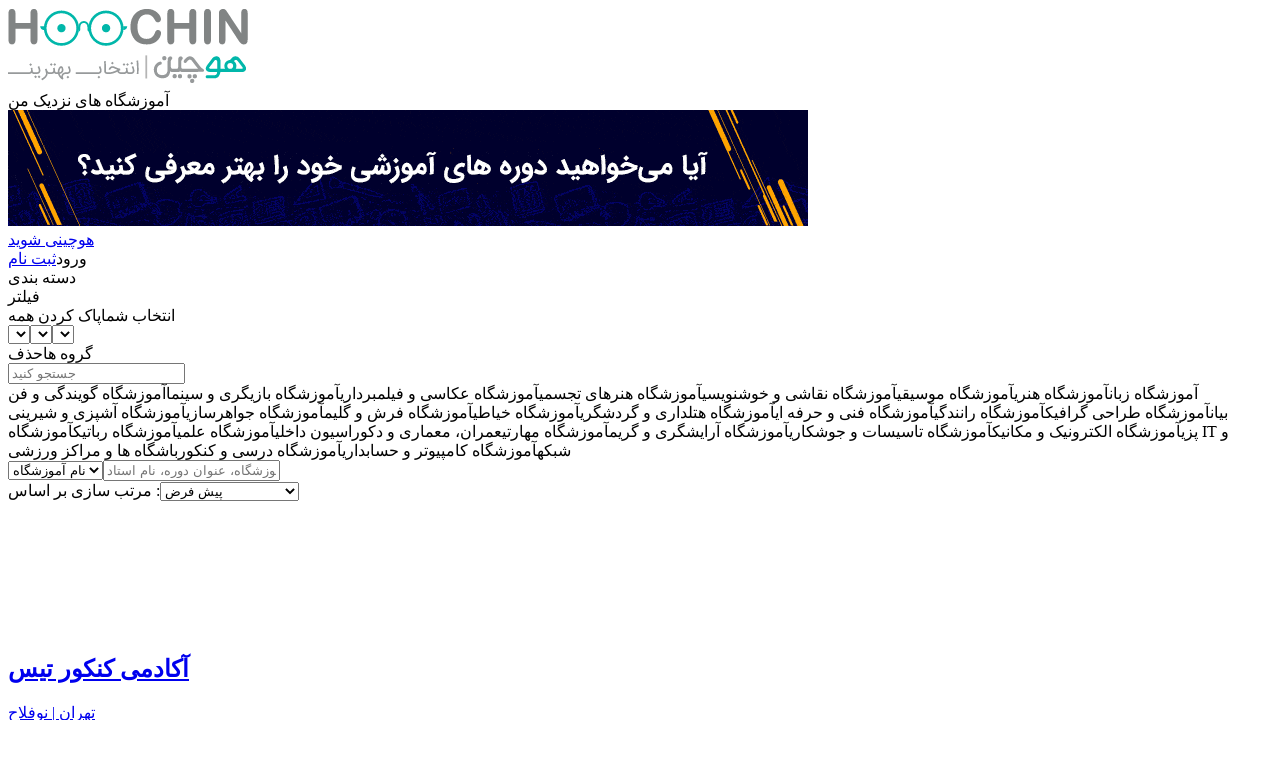

--- FILE ---
content_type: text/html; charset=utf-8
request_url: https://www.hoochin.ir/Search/Course/3727/
body_size: 4222
content:


<!DOCTYPE html>
<html lang="fa" xml:lang="fa">
<head><title>
	 جستجو : دوره آمار | هوچین
</title><meta name="viewport" content="width=device-width, initial-scale=1.0, maximum-scale=1.0, user-scalable=0" /><link rel="shortcut icon" href="/App_Themes/Images/favIcon.ico" type="image/x-icon" /><link rel="icon" href="/App_Themes/Images/favIcon.ico" type="image/x-icon" />
    <script src="/Scripts/jquery-2.1.1.min.js" defer></script>
    <meta content="Seeb CMS-www.seebcms.com" name="AUTHOR" /><meta http-equiv="Content-Type" content="text/html; charset=utf-8" /><link rel="preload" href="/App_Themes/Styles/Fa.css?v=202212051600" as="style"> <link rel="preload" href="/Scripts/jquery-2.1.1.min.js" as="script"> <link rel="preload" href="/Scripts/WebJavaHelperMin.js?v=202306270948" as="script"> <link rel="preload" href="/App_Themes/fonts/woff2/IRANSansWeb.woff2" as="font" type="font/woff2" crossorigin> <link rel="preload" href="/App_Themes/fonts/woff2/IRANSansWeb_Bold.woff2" as="font" type="font/woff2" crossorigin> <link rel="preload" href="/App_Themes/fonts/icomoon.woff" as="font" type="font/woff" crossorigin> <script type="application/ld+json"> { "@context": "https://schema.org", "@type": "WebSite", "id":"https://www.hoochin.ir/#website", "url": "https://www.hoochin.ir", "sameAs" : [  "https://www.instagram.com/hoochin.ir/"    ], "potentialAction": { "@type": "SearchAction", "target": "https://www.hoochin.ir/search/?name={search_term_string}", "query-input": "required name=search_term_string" }, "name":"هوچین", "phone":"09031666228" } </script> <meta property="og:image" content="https://www.hoochin.ir/App_Themes/Images/OLogo.png"> <meta property="og:image:width" content="200"> <meta property="og:image:height" content="200"> <meta name="twitter:image" content="https://www.hoochin.ir/App_Themes/Images/Logo.png"> <!---start GOFTINO code--->
<script type="text/javascript">
  !function(){var i="mIkvj1",a=window,d=document;function g(){var g=d.createElement("script"),s="https://www.goftino.com/widget/"+i,l=localStorage.getItem("goftino_"+i);g.async=!0,g.src=l?s+"?o="+l:s;d.getElementsByTagName("head")[0].appendChild(g);}"complete"===d.readyState?g():a.attachEvent?a.attachEvent("onload",g):a.addEventListener("load",g,!1);}();
</script>
<!---end GOFTINO code--->
<script async src="https://pagead2.googlesyndication.com/pagead/js/adsbygoogle.js?client=ca-pub-6934990948829072"
     crossorigin="anonymous"></script>
<!-- Google tag (gtag.js) -->
<script async src="https://www.googletagmanager.com/gtag/js?id=G-LNDKGGLT36"></script>
<script>
  window.dataLayer = window.dataLayer || [];
  function gtag(){dataLayer.push(arguments);}
  gtag('js', new Date());

  gtag('config', 'G-LNDKGGLT36');
</script><script src="/Scripts/SD.js?v=20250521014103" defer></script><script src="/Scripts/WebJavaHelperMin.js?v=202306270948" defer></script><link href="/App_Themes/Styles/Fa.css?v=202212051600" rel="stylesheet" type="text/css"><link href="/App_Themes/Styles/Fa.css?v=202212051600" rel="preload" as="style">
<script type="text/javascript">
        (function(){
        var now = new Date();
        var head = document.getElementsByTagName('head')[0];
        var script = document.createElement('script');
        script.async = true;
        var script_address = 'https://cdn.yektanet.com/js/hoochin.ir/native-hoochin.ir-28781.js';
        script.src = script_address + '?v=' + now.getFullYear().toString() + '0' + now.getMonth() + '0' + now.getDate() + '0' + now.getHours();
        head.appendChild(script);
        })();
    </script><meta property="article:tag" content="جستجوی آموزشگاه ها" /><meta property="article:tag" content="موتور سرچ آموزشگاهی" /><meta property="article:tag" content="جستجو کن" /><meta property="article:tag" content="جستجوی آموزشگاه زبان" /><meta property="article:tag" content="کدام آموزشگاه زبان بهتر است" /><meta property="article:tag" content="پیدا کردن آموزشگاه ها" /><meta property="article:tag" content="آموزشگاه" /><meta property="article:tag" content="بهترین آموزشگاه" /><meta property="article:tag" content="آموزشگاه های برتر" /><meta property="article:tag" content="آموزشگاه های نمونه ایران" /><meta property="article:tag" content="آموزشگاه رانندگی" /><meta property="article:tag" content="آموزشگاه زبان" /><meta property="article:tag" content="آموزشگاه موسیقی" /><meta property="article:tag" content="آموزشگاه جوشکاری" /><meta property="article:tag" content="ثبت رایگان آموزشگاه ها" /><meta property="article:tag" content="سایت ثبت رایگان آموزشگاه" /><meta property="article:tag" content="سایت ثبت رایگان تبلیغات" /><meta name="robots" content="index, follow" /><link rel="canonical" href="https://www.hoochin.ir/Search/Course/3727/" /><meta property="og:url" content="https://www.hoochin.ir/Search/Course/3727/" /><meta property="og:title" content=" جستجو : دوره آمار | هوچین" /><meta property="og:description" content="برگزارکننده آمار | برگزارکننده آمار | جستجو بین هزاران آموزشگاه و انتخاب بهترین آموزشگاه در هوچین. با جستجوی پیشرفته‌ی هوچین نزدیکترین، بهترین و با" /><meta property="og:image" content="https://www.hoochin.ir/App_Themes/Images/OLogo.png" /><meta name="description" content="برگزارکننده آمار | برگزارکننده آمار | جستجو بین هزاران آموزشگاه و انتخاب بهترین آموزشگاه در هوچین. با جستجوی پیشرفته‌ی هوچین نزدیکترین، بهترین و با" /><meta name="keywords" content="جستجوی آموزشگاه ها, موتور سرچ آموزشگاهی, جستجو کن, جستجوی آموزشگاه زبان, کدام آموزشگاه زبان بهتر است, پیدا کردن آموزشگاه ها, آموزشگاه, بهترین آموزشگاه, آموزشگاه های برتر, آموزشگاه های نمونه ایران, آموزشگاه رانندگی, آموزشگاه زبان, آموزشگاه موسیقی, آموزشگاه جوشکاری, ثبت رایگان آموزشگاه ها, سایت ثبت رایگان آموزشگاه, سایت ثبت رایگان تبلیغات" /></head>
<body>
    
    <header><div class="Top"><div class="TopDiv"><div class="TopLeftTD" ><a rel="noopener" href="https://www.hoochin.ir/" title="هوچین | بگرد و بهترین آموزشگاه را پیدا کن"><img src="/App_Themes/Images/Logo.svg" alt="هوچین | بگرد و بهترین آموزشگاه را پیدا کن" title="هوچین | بگرد و بهترین آموزشگاه را پیدا کن" width="240" height="79" /></a>
<div class="DMenu"><a rel="noopener" onclick="ShowMyNearAcademies()"><i></i>آموزشگاه های نزدیک من</a></div></div><div class="TopTD" ><aside><a class="ADA" href="https://www.hoochin.ir/AcademyRegister/?utm_source=hoochin&utm_medium=banner&utm_campaign=hoochini" title="هوچینی-شوید" target="_blank">
  <img src="https://www.hoochin.ir/Uploaded/ADs/20200206/17100020.gif" alt="هوچینی-شوید" title="هوچینی-شوید" width="800" height="116" />
</a></aside></div><div class="TopRightTD" ><div class="DHoochin"><a rel="noopener" href="/AcademyRegister/"><i></i>هوچینی شوید</a></div>

<div class="DMember DLogin"><a rel="noopener" onclick="Login()"><i class="icon-login"></i>ورود</a><a rel="noopener" href="/SignUp/"><i class="icon-signup"></i>ثبت نام</a></div></div></div></div><div class="Search"><div class="SearchDiv"><div class="SearchTD" ><div class="DRMenu">
<div onclick="DRShow(1,this)"><i></i>دسته بندی</div>
<div onclick="DRShow(2,this)"><i></i>فیلتر</div>
</div><div class="DCategoryMenu"><nav></nav></div></div></div></div></header><main><div class="SContent"><div class="SContentDiv"><div class="SContentFilter" ><div class="DSFilter">
<div class="DSSelection">
<div class="DTitle">انتخاب شما<a onclick="RemoveSelections()">پاک کردن همه</a></div>
<div class="DSISpans"></div>
</div>
<div>
<div class="DSLocations"><select id="DDLProvinces" onchange="GenerateCities();SelectLocation(0)"></select><select onchange="GenerateAreas();SelectLocation(1)" id="DDLCities"></select><select id="DDLAreas" onchange="SelectLocation(2)"></select></div>
</div>
<div>
<div class="DTitle DExpand"><span>گروه ها</span><span></span><i></i><a>حذف</a></div>
<div class="DScroll">
<div><input type="text" placeholder="جستجو کنید" onkeyup="FilterLabels(this,'DSItems')" /></div>
<div class="DSItems"><label id='G2'>آموزشگاه زبان</label><span id='G3'>آموزشگاه هنری</span><label id='G1'>آموزشگاه موسیقی</label><label id='G4'>آموزشگاه نقاشی و خوشنویسی</label><label id='G5'>آموزشگاه هنرهای تجسمی</label><label id='G7'>آموزشگاه عکاسی و فیلمبرداری</label><label id='G9'>آموزشگاه بازیگری و سینما</label><label id='G10'>آموزشگاه گویندگی و فن بیان</label><label id='G26'>آموزشگاه طراحی گرافیک</label><label id='G6'>آموزشگاه رانندگی</label><span id='G11'>آموزشگاه فنی و حرفه ای</span><label id='G12'>آموزشگاه هتلداری و گردشگری</label><label id='G13'>آموزشگاه خیاطی</label><label id='G14'>آموزشگاه فرش و گلیم</label><label id='G15'>آموزشگاه جواهرسازی</label><label id='G16'>آموزشگاه آشپزی و شیرینی پزی</label><label id='G17'>آموزشگاه الکترونیک و مکانیک</label><label id='G18'>آموزشگاه تاسیسات و جوشکاری</label><label id='G27'>آموزشگاه آرایشگری و گریم</label><label id='G29'>آموزشگاه مهارتی</label><label id='G22'>عمران، معماری و دکوراسیون داخلی</label><span id='G19'>آموزشگاه علمی</span><label id='G20'>آموزشگاه رباتیک</label><label id='G21'>آموزشگاه IT و شبکه</label><label id='G23'>آموزشگاه کامپیوتر و حسابداری</label><label id='G24'>آموزشگاه درسی و کنکور</label><label id='G31'>باشگاه ها و مراکز ورزشی</label></div>
</div>
</div>
</div></div><div class="SContentTD" ><div class="DAcademies">
<div class="DSearchInfo">
<div>
<div></div>
<div></div>
</div>
<div>
<div><select id="DDLNT">
<option value="1">نام آموزشگاه</option>
<option value="2">عنوان دوره</option>
<option value="3">نام استاد</option>
</select><input type="text" id="TBAcademy" placeholder="نام آموزشگاه، عنوان دوره، نام استاد ..." /><i onclick="SearchByName()"></i></div>
<div>مرتب سازی بر اساس :<select id="DDLSort" onchange="GenerateUrl(1)">
<option value="0">پیش فرض</option>
<option value="1">رتبه</option>
<option value="2">پربازدیدترین</option>
<option value="3">جدیدترین</option>
<option value="4">نام آموزشگاه صعودی</option>
<option value="5">نام آموزشگاه نزولی</option>
</select></div>
</div>
</div>
<div class="DAList" data-count="3" data-pagecount="30"><a href="/Academy/1082/آکادمی-کنکور-تیس/" >
<div class="AS3"><img src="https://www.hoochin.ir/Uploaded/Academy/20181223/16180540.png" alt="آکادمی کنکور تیس" title="آکادمی کنکور تیس" /></div>
<div class="EntranceexamAcademy"><i></i>
<div>
<div>
<h2>آکادمی کنکور تیس</h2>
</div>
</div>
</div>
<div>
<div class="DAddress"><i></i>تهران | نوفلاح</div>
<div class="DRank"><span>3.4</span><i></i></div>
</div>
</a><a href="/Academy/1053/آموزشگاه-کنکور-هدف/" >
<div class="AS28"><img src="https://www.hoochin.ir/Uploaded/Academy/20181224/11351677.png" alt="آموزشگاه کنکور هدف" title="آموزشگاه کنکور هدف" /></div>
<div class="EntranceexamAcademy"><i></i>
<div>
<div>
<h2>آموزشگاه کنکور هدف</h2>
</div>
</div>
</div>
<div>
<div class="DAddress"><i></i>تهران | ونک</div>
<div class="DRank"><span>3.4</span><i></i></div>
</div>
</a><a href="/Academy/1069/آموزشگاه-کنکور-دخترانه-قدر/" >
<div class="AS43"><img src="https://www.hoochin.ir/Uploaded/Academy/20181204/17491953.png" alt="آموزشگاه کنکور دخترانه قدر" title="آموزشگاه کنکور دخترانه قدر" /></div>
<div class="EntranceexamAcademy"><i></i>
<div>
<div>
<h2>آموزشگاه کنکور دخترانه قدر</h2>
</div>
</div>
</div>
<div>
<div class="DAddress"><i></i>اصفهان | بلوار نوبهار</div>
<div class="DRank"><span>3.2</span><i></i></div>
</div>
</a></div>
</div>
<div class="DPager"></div></div></div></div><div class="SDesc"><div class="SDescDiv"><div class="SDescTD" ><div class="DFootNote"><a class="AShowMore" onclick="ShowMore()">مشاهده بیشتر</a></div></div></div></div></main><footer><div class="Footer"><div class="FooterDiv"><div class="FooterTD" ><section>
<h2>هوچین انتخاب بهترین آموزشگاه هنری، فنی حرفه ای، زبان، موسیقی و ...</h2>
<div class="DCategories"></div>
</section><div class="DFInfo">
<div>
<section><a rel="noopener" href="/"><img src="/App_Themes/Images/Logo.svg" alt="هوچین" title="هوچین" /></a></section>
<section class="DMMenu">
<h4>دسترسی سریع</h4>
<a rel="noopener" href="/Blog/">وبلاگ</a> <a rel="noopener" href="/ADs/">تبلیغات</a><a rel="noopener" href="/About/">درباره ما</a> <a rel="noopener" href="/Contact/">تماس با ما</a><a rel="noopener" target="_blank" class="DSocials" href="https://www.instagram.com/hoochin.ir">hoochin.ir</a></section>
<section>
<h4>درباره هوچین</h4>
<div>واژه هوچین دارای ریشه پهلوی به معنای "انتخاب خوبترین" می باشد. هدف ما نیز در این سایت کمک به افرادی است که به دنبال بهترین انتخاب در راستای آموزش هستند. شما می توانید با بررسی و مقایسه شرایط و امکانات آموزشگاه های مختلف، بهترین انتخاب را داشته باشید. از سوی دیگر در هوچین برای تمامی آموزشگاه ها و مراکز آموزشی در زمینه های مختلف بستری فراهم شده تا به معرفی بهتر خود و خدماتشان بپردازند.</div>
</section>
</div>
</div><div>
<div>
<div>&copy; کپی بخش یا کل هر کدام از مطالب هوچین تنها با کسب مجوز مکتوب امکان پذیر است.</div>
<div>Copyright &copy; 2020 Hoochin.ir</div>
</div>
</div></div></div></div></footer>
    <div class="DivBG">
    </div>
    <div class="ProgressDiv">
        <div>
        </div>
    </div>
    <div class="PUDiv"></div>
</body>
</html>


--- FILE ---
content_type: text/html; charset=utf-8
request_url: https://www.google.com/recaptcha/api2/aframe
body_size: 266
content:
<!DOCTYPE HTML><html><head><meta http-equiv="content-type" content="text/html; charset=UTF-8"></head><body><script nonce="otX9cUUXXfmesf8BbE7rYQ">/** Anti-fraud and anti-abuse applications only. See google.com/recaptcha */ try{var clients={'sodar':'https://pagead2.googlesyndication.com/pagead/sodar?'};window.addEventListener("message",function(a){try{if(a.source===window.parent){var b=JSON.parse(a.data);var c=clients[b['id']];if(c){var d=document.createElement('img');d.src=c+b['params']+'&rc='+(localStorage.getItem("rc::a")?sessionStorage.getItem("rc::b"):"");window.document.body.appendChild(d);sessionStorage.setItem("rc::e",parseInt(sessionStorage.getItem("rc::e")||0)+1);localStorage.setItem("rc::h",'1767090140325');}}}catch(b){}});window.parent.postMessage("_grecaptcha_ready", "*");}catch(b){}</script></body></html>

--- FILE ---
content_type: image/svg+xml
request_url: https://www.hoochin.ir/App_Themes/Images/Logo.svg
body_size: 16820
content:
<svg xmlns="http://www.w3.org/2000/svg" viewBox="0 0 170 55.729" enable-background="new 0 0 170 55.729"><g fill="#818484"><path d="m5.274 3.51v6.972h10.641v-6.972c0-.996.224-1.743.672-2.241s1.038-.747 1.768-.747c.741 0 1.342.247 1.801.739.459.493.689 1.242.689 2.25v19.17c0 1.01-.232 1.76-.697 2.258s-1.063.747-1.792.747c-.742 0-1.334-.252-1.776-.755-.443-.503-.664-1.253-.664-2.25v-8.184h-10.642v8.184c0 1.01-.232 1.76-.697 2.258s-1.063.747-1.793.747c-.741 0-1.333-.252-1.776-.755-.443-.503-.664-1.253-.664-2.25v-19.17c0-.996.218-1.743.656-2.241.437-.498 1.032-.747 1.784-.747.742 0 1.342.247 1.801.739.459.493.689 1.242.689 2.249"/><path d="m108.41 17.588c0 .775-.191 1.613-.573 2.515s-.982 1.787-1.801 2.656c-.819.869-1.865 1.575-3.138 2.117s-2.756.813-4.449.813c-1.284 0-2.451-.122-3.502-.365-1.052-.243-2.01-.623-2.864-1.137-.858-.515-1.646-1.192-2.366-2.034-.642-.764-1.189-1.618-1.643-2.564-.454-.946-.794-1.956-1.021-3.03-.227-1.073-.34-2.213-.34-3.42 0-1.958.285-3.712.855-5.262.57-1.549 1.386-2.875 2.448-3.976 1.063-1.102 2.308-1.939 3.735-2.515 1.428-.575 2.949-.863 4.565-.863 1.97 0 3.725.393 5.263 1.179s2.717 1.757 3.536 2.913c.818 1.157 1.229 2.25 1.229 3.279 0 .564-.199 1.063-.598 1.494s-.88.647-1.444.647c-.631 0-1.104-.149-1.42-.448s-.667-.813-1.054-1.544c-.642-1.206-1.397-2.108-2.266-2.706-.869-.598-1.94-.896-3.213-.896-2.025 0-3.638.77-4.839 2.308-1.201 1.539-1.801 3.724-1.801 6.557 0 1.893.266 3.467.797 4.723.531 1.256 1.284 2.194 2.258 2.814.974.62 2.114.929 3.419.929 1.417 0 2.615-.351 3.595-1.054.979-.703 1.718-1.735 2.216-3.096.21-.642.47-1.165.78-1.569.31-.404.808-.606 1.494-.606.586 0 1.09.205 1.511.614.42.409.631.918.631 1.527"/><path d="m117.81 3.51v6.972h10.641v-6.972c0-.996.224-1.743.672-2.241s1.038-.747 1.769-.747c.741 0 1.342.247 1.801.739.459.493.689 1.242.689 2.25v19.17c0 1.01-.232 1.76-.697 2.258s-1.063.747-1.793.747c-.742 0-1.334-.252-1.776-.755-.443-.503-.664-1.253-.664-2.25v-8.184h-10.641v8.184c0 1.01-.232 1.76-.697 2.258s-1.063.747-1.793.747c-.742 0-1.334-.252-1.776-.755-.443-.503-.664-1.253-.664-2.25v-19.17c0-.996.218-1.743.655-2.241s1.032-.747 1.785-.747c.741 0 1.342.247 1.801.739.457.493.688 1.242.688 2.249"/><path d="m138.87 22.684v-19.17c0-.996.227-1.743.681-2.241.453-.498 1.04-.747 1.76-.747.741 0 1.342.247 1.801.739.459.493.689 1.242.689 2.25v19.17c0 1.01-.23 1.76-.689 2.258s-1.06.747-1.801.747c-.709 0-1.293-.252-1.752-.755s-.689-1.254-.689-2.25"/><path d="m155.74 3.477l9.479 14.343v-14.476c0-.941.202-1.646.605-2.117.404-.47.949-.706 1.636-.706.708 0 1.267.235 1.677.706.409.47.614 1.176.614 2.117v19.14c0 2.136-.886 3.204-2.656 3.204-.443 0-.842-.064-1.195-.191-.354-.127-.687-.329-.996-.606-.31-.276-.598-.6-.863-.971-.266-.371-.531-.75-.797-1.137l-9.246-14.177v14.26c0 .93-.216 1.633-.647 2.108s-.985.714-1.66.714c-.697 0-1.257-.241-1.677-.722-.421-.481-.631-1.181-.631-2.1v-18.775c0-.796.088-1.422.266-1.875.21-.498.559-.905 1.046-1.22.486-.315 1.013-.473 1.577-.473.442 0 .821.072 1.137.216.315.144.592.338.83.581.238.244.481.559.73.946s.506.79.771 1.211"/></g><g fill="#01b7aa"><path d="m57.39 13.547c-.002-.35-.006-.817-.001-1.031-.013-.674-.516-1.613-.516-1.613l-.011.004c-.642-1.057-1.801-1.765-3.127-1.773-.003 0-.006 0-.009 0-.003 0-.006 0-.009 0-1.326.009-2.485.717-3.127 1.774l-.011-.004c0 0-.502.939-.516 1.613-.004.214-.008.681-.001 1.031h-.003v.009 2.959c.636 0 1.16-.268 1.16-2.112v-.811c.0001-.012.002-.024.003-.036h.016v-.009h-.015c.029-.377.079-.933.132-1.137.071-.274.401-.853.474-.979l.006.002c.426-.589 1.118-.973 1.899-.977.782.004 1.473.388 1.899.977l.006-.002c.073.126.404.705.474.979.053.204.103.76.132 1.137h-.015v.009h.016c.0001.012.002.024.003.036v.811c0 1.844.524 2.112 1.16 2.112v-2.959-.009z"/><path d="m69.4 1.714c-6.881 0-12.459 5.578-12.459 12.459s5.578 12.459 12.459 12.459c6.881 0 12.459-5.578 12.459-12.459s-5.579-12.459-12.459-12.459m0 23.04c-5.841 0-10.577-4.735-10.577-10.577 0-5.841 4.735-10.577 10.577-10.577 5.841 0 10.577 4.735 10.577 10.577-.0001 5.842-4.736 10.577-10.577 10.577"/><circle cx="69.4" cy="14.173" r="2.151"/><path d="m81.68 15.533h.04c.745 0 1.384-.267 1.919-.801.534-.534.801-1.174.801-1.919h-2.761v2.72"/><path d="m37.863 1.714c-6.881 0-12.459 5.578-12.459 12.459s5.578 12.459 12.459 12.459 12.459-5.578 12.459-12.459-5.578-12.459-12.459-12.459m0 23.04c-5.841 0-10.577-4.735-10.577-10.577 0-5.841 4.735-10.577 10.577-10.577 5.841 0 10.577 4.735 10.577 10.577 0 5.842-4.735 10.577-10.577 10.577"/><circle cx="37.863" cy="14.173" r="2.958"/><circle cx="69.46" cy="14.173" r="2.958"/><path d="m25.581 15.533h-.04c-.745 0-1.384-.267-1.919-.801-.534-.534-.801-1.174-.801-1.919h2.761v2.72z"/></g><path fill="#b5b5b5" d="m98.58 49.822h-1.273v-16.383h1.273v16.383"/><g fill="#979a9b"><path d="m17.03 40.05l-.99-1-.98 1 .99.99z"/><path d="m22.635 42.504c-.061-.198-.125-.387-.193-.563-.069-.177-.132-.332-.19-.466-.058-.134-.105-.241-.142-.32s-.054-.12-.054-.124l-1.074.535.525 1.303c.084.207.148.405.193.594s.07.337.079.444c.008.107.012.188.012.24 0 .098-.006.188-.018.273-.02.131-.05.238-.09.323-.081.17-.193.304-.338.398-.145.096-.312.167-.5.216s-.394.078-.615.089c-.221.001-.448.015-.682.015h-.922-.121c-.205 0-.373-.046-.504-.14-.13-.094-.233-.211-.308-.354-.074-.142-.127-.296-.16-.462-.032-.167-.054-.325-.066-.475-.016-.216-.033-.408-.051-.579-.018-.17-.037-.328-.057-.475-.021-.146-.044-.285-.072-.417-.028-.132-.063-.269-.103-.41l-1.134.322c.088.309.15.582.184.821.034.24.051.476.051.706 0 .483-.153.848-.458 1.093-.306.246-.796.368-1.472.368h-.223-5.231-.241-2.948-2.523-3.189v1.193h3.189 2.522 2.949.241 5.229.223.018c.583-.002 1.074-.063 1.472-.186.402-.124.73-.313.983-.569.173.224.394.405.664.545.24.125.543.185.892.199v.011h.121.121 1.182c.33 0 .648-.022.956-.067.308-.044.59-.121.848-.23.257-.11.485-.256.685-.438s.359-.412.479-.688c.121-.279.181-.604.181-.974 0-.064-.002-.13-.006-.194-.029-.45-.133-.968-.314-1.557"/><path d="m18.516 48.64l.989.992.977-.986-.989-.998z"/><path d="m20.988 48.646l.99.998.977-.992-.989-.993z"/><path d="m34.14 39.911l-.99-.992-.97.986.99.998z"/><path d="m31.671 39.905l-.989-.999-.977.993.988.992z"/><path d="m44.05 42.504c-.06-.198-.125-.387-.193-.563-.068-.177-.132-.332-.19-.466-.059-.134-.105-.241-.142-.32-.037-.079-.055-.12-.055-.124l-1.074.535.525 1.303c.084.207.149.405.193.594.044.188.07.337.078.444.008.107.012.188.012.24 0 .098-.006.188-.018.273-.021.131-.05.238-.091.323-.08.17-.181.304-.301.398-.121.096-.262.167-.422.216s-.34.078-.537.089c-.197.001-.413.015-.646.015h-.458-.121-.121v.018c-.192.001-.385.03-.576.088-.231.071-.454.17-.667.296-.213.126-.41.276-.591.453s-.336.37-.464.581c-.129.211-.221.424-.277.637-.057.213-.084.414-.084.605 0 .061.002.122.006.183-.129-.077-.252-.189-.371-.338s-.228-.308-.329-.478c-.101-.171-.19-.341-.269-.512-.078-.17-.142-.314-.19-.432.27-.045.527-.117.772-.217.246-.1.473-.225.682-.377s.396-.332.561-.539.302-.44.41-.7c.072-.174.116-.35.13-.526.014-.177.021-.319.021-.429 0-.15-.008-.307-.024-.469-.032-.272-.09-.543-.172-.813-.082-.271-.19-.511-.322-.722-.133-.211-.287-.377-.461-.499-.175-.122-.369-.183-.582-.183h-.061c-.273.012-.525.096-.754.25-.229.154-.436.354-.618.6-.183.245-.342.523-.477.833-.135.311-.247.625-.335.944-.088.318-.15.612-.184.882-.034.271-.051.501-.051.691 0 .061.002.117.006.17h-.73-.121c-.205 0-.373-.046-.504-.14-.13-.094-.233-.211-.308-.354-.074-.142-.127-.296-.16-.462-.032-.167-.054-.325-.066-.475-.016-.216-.033-.408-.051-.579-.018-.17-.037-.328-.057-.475-.021-.146-.044-.285-.073-.417-.028-.132-.062-.269-.103-.41l-1.134.322c.088.309.15.582.184.821.034.24.051.476.051.706 0 .244-.041.457-.121.64-.081.183-.206.335-.377.456-.171.122-.392.213-.664.274-.271.061-.598.091-.98.091h-.676-.092c-.201 0-.385-.049-.552-.146-.167-.098-.327-.251-.479-.46s-.302-.479-.446-.81c-.145-.33-.293-.731-.446-1.202l-1.134.354c.048.149.107.338.175.563.068.226.137.466.205.722s.131.517.19.782c.058.266.102.514.129.745.008.069.012.145.012.226 0 .203-.026.401-.078.597-.073.271-.182.533-.329.785-.146.251-.327.492-.54.721-.213.229-.446.448-.7.654-.253.207-.523.401-.809.582-.285.181-.573.346-.862.496l.519 1.077c.507-.256 1-.556 1.478-.901.479-.345.904-.725 1.275-1.141.372-.416.671-.865.896-1.349.225-.482.338-.99.338-1.521v-.024c.1.109.206.194.316.256.111.061.219.105.326.134s.204.045.292.049c.039.002.064.002.097.003v.003h.121.103.676c.378 0 .707-.016.986-.046.28-.03.524-.077.733-.14s.39-.143.543-.237c.153-.096.293-.206.422-.332.173.224.394.405.663.545.24.125.544.185.893.199v.011h.121.121.953l.054.152c.108.337.251.678.428 1.022s.392.684.646 1.017.547.653.88.962c.334.308.714.592 1.14.852l.754-.925c-.189-.187-.317-.382-.386-.584-.068-.203-.103-.398-.103-.585 0-.036.002-.075.006-.115.016-.224.071-.441.166-.654.094-.213.218-.403.371-.569.153-.167.329-.302.528-.405.199-.104.411-.159.637-.167h.168.718c.33 0 .636-.022.92-.067.283-.044.54-.121.769-.23.229-.11.431-.256.606-.438.175-.183.323-.412.443-.688.121-.279.181-.604.181-.974 0-.064-.002-.13-.006-.194-.029-.45-.133-.968-.314-1.557m-7.642 2.886c-.012-.09-.018-.188-.018-.293 0-.089.004-.183.012-.279.02-.211.057-.427.111-.646.055-.219.122-.435.202-.646s.171-.4.271-.569c.101-.168.206-.306.317-.413.11-.107.222-.168.334-.18.181.134.313.306.395.518.083.211.123.434.121.669-.002.235-.045.469-.13.7s-.202.438-.353.618-.319.314-.506.401-.377.131-.57.131c-.059.0001-.122-.003-.186-.011"/><path d="m41.454 48.828l.986.998.99-.992-.99-.998z"/><path d="m65.976 42.504c-.06-.198-.125-.387-.193-.563-.068-.177-.132-.332-.19-.466-.059-.134-.105-.241-.142-.32-.037-.079-.055-.12-.055-.124l-1.074.535.525 1.303c.084.207.149.405.193.594.044.188.07.337.078.444.008.107.012.188.012.24 0 .098-.006.188-.018.273-.021.131-.05.238-.091.323-.08.17-.181.304-.301.398-.121.096-.262.167-.422.216s-.34.078-.537.089c-.197.001-.413.015-.646.015h-.458-.241-5.229-.241-3.229-2.242-3.47v1.193h3.47 2.242 3.229.241 5.229.241.718c.33 0 .636-.022.92-.067.283-.044.54-.121.769-.23.229-.11.431-.256.606-.438.175-.183.323-.412.443-.688.121-.279.181-.604.181-.974 0-.064-.002-.13-.006-.194-.026-.452-.131-.97-.312-1.559"/><path d="m63.38 48.828l.99.998.98-.992-.99-.998z"/><path d="m74.897 38.938l-.989-.999-.984.992.99.998z"/><path d="m83.11 39.905l-.99-.999-.98.993.99.992z"/><path d="m85.58 39.911l-.99-.992-.98.986.99.998z"/><path d="m88.59 39.02l-.98-1-.99 1 .99 1z"/><path d="m89.25 42.504c-.06-.198-.125-.387-.193-.563-.068-.177-.132-.332-.19-.466-.059-.134-.105-.241-.142-.32-.037-.079-.055-.12-.055-.124l-1.074.535.525 1.303c.084.207.149.405.193.594.044.188.07.337.078.444.008.107.012.188.012.24 0 .098-.006.188-.018.273-.021.131-.05.238-.091.323-.08.17-.181.304-.301.398-.121.096-.262.167-.422.216s-.34.078-.537.089c-.197.001-.413.015-.646.015h-.458-.121c-.205 0-.373-.046-.504-.14-.13-.094-.233-.211-.308-.354-.074-.142-.127-.296-.16-.462-.032-.167-.054-.325-.066-.475-.016-.216-.033-.408-.051-.579-.018-.17-.037-.328-.057-.475-.021-.146-.044-.285-.073-.417-.028-.132-.062-.269-.103-.41l-1.134.322c.088.309.15.582.184.821.034.24.051.476.051.706 0 .244-.041.457-.121.64-.081.183-.206.335-.377.456-.171.122-.392.213-.664.274-.271.061-.598.091-.98.091h-.653-.127c-.072 0-.169-.003-.29-.009s-.253-.021-.398-.046c-.145-.024-.292-.058-.443-.101-.151-.042-.293-.101-.428-.176s-.253-.167-.356-.274-.176-.238-.22-.393c.185-.093.368-.181.549-.262.181-.081.364-.162.549-.243l-.229-1.157c-.25 0-.497-.025-.742-.079-.246-.053-.491-.122-.736-.21-.246-.087-.49-.186-.733-.295-.244-.109-.484-.221-.721-.335-.217-.102-.432-.2-.645-.298-.213-.098-.422-.184-.627-.259s-.407-.135-.606-.18c-.199-.045-.395-.066-.588-.066-.39 0-.761.095-1.113.285-.352.191-.685.478-.999.858-.108.13-.204.258-.286.384-.083.126-.153.237-.211.335-.058.098-.103.178-.132.24-.03.063-.047.099-.051.106l1.085.493c0-.004.019-.044.057-.119.039-.074.094-.168.166-.279.072-.112.159-.231.259-.359s.214-.247.341-.359c.127-.111.265-.204.414-.276.148-.073.305-.11.47-.11.125 0 .261.02.41.059.149.038.307.09.474.155.167.064.34.139.519.222s.363.17.552.259c.246.118.495.233.748.347.253.114.519.22.796.316-.458.231-.923.457-1.394.676-.47.22-.956.414-1.457.585-.5.17-1.022.307-1.565.41-.542.104-1.116.155-1.719.155h-.627-.121c-.253 0-.471-.026-.654-.079s-.321-.125-.413-.219c-.093-.089-.146-.193-.16-.313s-.021-.249-.021-.387v-3.056c0-.365-.005-.739-.015-1.123-.001-.384-.024-.752-.042-1.104-.018-.354-.041-.68-.066-.98-.026-.3-.057-.554-.094-.761l-1.182.22c.036.19.067.435.094.733.026.298.048.624.066.977.018.354.031.719.039 1.096.008.377.012.74.012 1.09.004.356.006.695.006 1.017 0 .324-.002.612-.006.864-.004.251-.007.457-.009.617-.002.161-.003.257-.003.289 0 .098.002.215.006.351s.023.279.058.429c.034.15.086.303.157.457s.172.298.305.432c.217.22.481.382.793.487.281.095.623.141 1.01.15v.008h.121.121.627c.627 0 1.22-.048 1.779-.143.559-.096 1.089-.222 1.589-.378s.976-.333 1.426-.529c.451-.197.883-.398 1.297-.605.101.26.25.492.45.696.199.205.436.379.711.521.275.143.586.251.932.326.312.068.648.1 1 .107v.006h.114.127.658c.378 0 .707-.016.986-.046.28-.03.524-.077.733-.14s.39-.143.543-.237c.153-.096.293-.206.422-.332.173.224.394.405.663.545.24.125.544.185.893.199v.011h.121.121.717c.33 0 .636-.022.92-.067.283-.044.54-.121.769-.23.229-.11.431-.256.606-.438.175-.183.323-.412.443-.688.121-.279.181-.604.181-.974 0-.064-.002-.13-.006-.194-.029-.453-.134-.971-.315-1.56"/><path d="m92.52 41.476c-.032-1.307-.135-2.784-.308-4.432l-1.182.183c.137 1.278.245 2.901.325 4.869.013.337.019.694.019 1.071 0 .313-.004.64-.013.98-.02.755-.063 1.587-.126 2.496l1.188.066c.057-.674.09-1.309.1-1.905.011-.597.016-1.073.016-1.431 0-.591-.006-1.223-.019-1.897"/><path d="m110.74 36.917c.991 0 1.486-.5 1.486-1.5 0-.99-.495-1.486-1.486-1.486-1 0-1.499.495-1.499 1.486-.0001 1 .499 1.5 1.499 1.5"/><path d="m118.06 46.656c-1 0-1.5.499-1.5 1.499 0 1.01.5 1.513 1.5 1.513.991 0 1.486-.504 1.486-1.513-.0001-1-.496-1.499-1.486-1.499"/><path d="m121.83 46.71c-1.01 0-1.513.5-1.513 1.5 0 .991.504 1.486 1.513 1.486 1 0 1.5-.495 1.5-1.486 0-1-.5-1.5-1.5-1.5"/><path d="m130.06 48.29c0-1-.495-1.5-1.486-1.5-1 0-1.499.5-1.499 1.5 0 .991.5 1.486 1.499 1.486.991-.0001 1.486-.496 1.486-1.486"/><path d="m132.34 46.738c-.991 0-1.486.509-1.486 1.527 0 .991.495 1.486 1.486 1.486 1 0 1.499-.495 1.499-1.486.0001-1.018-.499-1.527-1.499-1.527"/><path d="m138.31 43.13c-.651-.293-1.252-.761-1.802-1.403-.165-.183-.353-.408-.564-.674l-3.261-4.279c-1.449-2.274-3.096-3.095-4.939-2.463-.884.292-2.773 1.754-3.211 2.953-.067.143-.106.301-.106.469 0 .609.494 1.103 1.103 1.103.278 0 .531-.104.725-.273.019-.014.039-.026.058-.041.001-.015.019-.029.029-.044.076-.083.139-.176.187-.279.624-.902 1.245-1.474 1.862-1.713.66-.284 1.385.119 2.174 1.211.899 1.201 1.715 2.274 2.449 3.219.642.826 1.178 1.491 1.61 1.995l-9.407.052v-.002l-1.379-.023c-.587 0-.936-.261-1.045-.784v-4.568c.041-.444.141-.766.299-.966.138-.081.261-.186.361-.31.002-.003.004-.006.006-.009.181-.228.291-.515.291-.829 0-.736-.596-1.332-1.332-1.332-.183 0-.358.037-.516.104-.767.217-1.222.871-1.365 1.966v5.489c0 .826-.367 1.238-1.101 1.238l-2.807.021c-.744-.018-1.185-.516-1.293-1.452v-3.866c.043-.475.151-.805.325-.995.417-.225.701-.666.701-1.173 0-.736-.596-1.332-1.332-1.332-.256 0-.494.073-.696.198-.7.252-1.118.894-1.254 1.927v1.128c-.019.018-.028.083-.028.193v6.617c0 .376-.225.986-.674 1.83-.44.862-1.559 1.339-3.357 1.431-2.366-.202-3.559-1.325-3.577-3.371-.036-2.06.824-3.578 2.495-4.045.564-.048 1.01-.521 1.01-1.098 0-.609-.494-1.103-1.103-1.103-.161 0-.313.035-.45.097-.793.237-2.533 1.059-3.421 2.86-.856 1.737-.936 3.531-.165 5.42.752 1.88 2.348 3.036 4.788 3.467 3.604.193 5.682-1.298 6.232-4.471l.165-.729c.154.436.415.609.798.673h.008c.368.059.847.02 1.456.013v-.005l3.585.02c.804-.077 1-.289 1.252-.481.147.156.367.439 1.087.481h2.036v-.003l12.905-.079.193-.083c.358-.193.537-.514.537-.963-.002-.43-.181-.742-.539-.935"/><path d="m130.46 50.04c-1 0-1.499.495-1.499 1.486 0 1 .5 1.5 1.499 1.5.991 0 1.486-.5 1.486-1.5 0-.991-.495-1.486-1.486-1.486"/></g><path fill="#01b7aa" d="m168.03 40.836l-3.068-4.059c-1.431-2.274-3.077-3.104-4.939-2.49-.88.302-1.78 1.105-2.696 2.407-1.11.055-2.059.477-2.848 1.266-.826.826-1.238 1.83-1.238 3.01 0 .734.175 1.345.496 1.941h-1.211-1.94v-5.462c-.284-1.789-.894-2.843-1.83-3.164-1.88-.614-3.536.215-4.967 2.49l-3.068 4.059c-.715 1.22-.812 2.261-.289 3.123.532.826 1.399 1.229 2.6 1.21l5.118.028c-.11.991-.241 1.538-.676 1.854-.62.45-1.055.409-1.266.421h-4.851c-.057-.009-.115-.015-.175-.015-.62 0-1.122.503-1.122 1.122 0 .593.46 1.078 1.043 1.118v.012h5.393v-.02c1.133-.063 2.081-.573 2.728-1.369.624-.789 1.046-1.821 1.266-3.096h1.219v.007l14.03-.014c1.201.018 2.071-.433 2.594-1.259.53-.861.429-1.902-.304-3.122m-19.784 2.132h-4.513c-1.165-.165-1.559-.472-1.183-.922l3.522-4.622c.862-1.183 1.596-1.046 2.201.413l-.027 5.131m10.621-.509c-.147.174-.326.308-.537.399h-1.885c-.183-.091-.362-.225-.537-.399-.394-.431-.591-.917-.591-1.458 0-1.412.688-2.119 2.064-2.119 1.403 0 2.105.707 2.105 2.119 0 .559-.206 1.046-.619 1.458m6.315.509h-3.893c.339-.596.509-1.261.509-1.995 0-1.183-.413-2.187-1.238-3.01-.11-.137-.298-.298-.564-.481 1-1.11 1.903-1.128 2.71-.055l3.522 4.622c.375.487.027.794-1.046.922"/></svg>